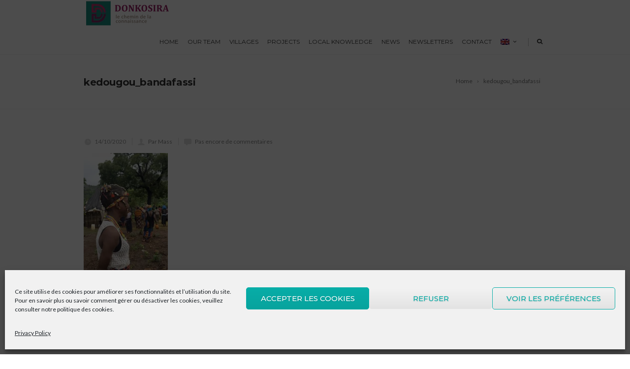

--- FILE ---
content_type: text/html; charset=UTF-8
request_url: https://www.donkosira.org/en/kedougou_bandafassi/
body_size: 19639
content:
<!DOCTYPE html>
<!--[if IE 7]>
<html class="ie ie7" lang="en-US">
<![endif]-->
<!--[if IE 8]>
<html class="ie ie8" lang="en-US">
<![endif]-->
<!--[if !(IE 7) | !(IE 8)  ]><!-->
<html lang="en-US">
<!--<![endif]-->
<head>

	<!-- Basic Page Needs
  ================================================== -->
	<meta charset="UTF-8">

	<!-- Mobile Specific Metas
	================================================== -->
			<meta name="viewport" content="width=device-width, initial-scale=1, maximum-scale=1">
		
	
		

	<title>kedougou_bandafassi &#8211; Donkosira</title>
<meta name='robots' content='max-image-preview:large' />
<link rel='dns-prefetch' href='//stats.wp.com' />
<link rel='dns-prefetch' href='//fonts.googleapis.com' />
<link rel='dns-prefetch' href='//widgets.wp.com' />
<link rel='dns-prefetch' href='//s0.wp.com' />
<link rel='dns-prefetch' href='//0.gravatar.com' />
<link rel='dns-prefetch' href='//1.gravatar.com' />
<link rel='dns-prefetch' href='//2.gravatar.com' />
<link rel='dns-prefetch' href='//jetpack.wordpress.com' />
<link rel='dns-prefetch' href='//public-api.wordpress.com' />
<link rel='preconnect' href='//i0.wp.com' />
<link rel='preconnect' href='//c0.wp.com' />
<link rel="alternate" type="application/rss+xml" title="Donkosira &raquo; Feed" href="https://www.donkosira.org/en/feed/" />
<link rel="alternate" type="application/rss+xml" title="Donkosira &raquo; Comments Feed" href="https://www.donkosira.org/en/comments/feed/" />
<link rel="alternate" type="application/rss+xml" title="Donkosira &raquo; kedougou_bandafassi Comments Feed" href="https://www.donkosira.org/en/feed/?attachment_id=24962" />
<link rel="alternate" title="oEmbed (JSON)" type="application/json+oembed" href="https://www.donkosira.org/en/wp-json/oembed/1.0/embed?url=https%3A%2F%2Fwww.donkosira.org%2Fen%2Fkedougou_bandafassi%2F" />
<link rel="alternate" title="oEmbed (XML)" type="text/xml+oembed" href="https://www.donkosira.org/en/wp-json/oembed/1.0/embed?url=https%3A%2F%2Fwww.donkosira.org%2Fen%2Fkedougou_bandafassi%2F&#038;format=xml" />
<style id='wp-img-auto-sizes-contain-inline-css' type='text/css'>
img:is([sizes=auto i],[sizes^="auto," i]){contain-intrinsic-size:3000px 1500px}
/*# sourceURL=wp-img-auto-sizes-contain-inline-css */
</style>

<style id='wp-emoji-styles-inline-css' type='text/css'>

	img.wp-smiley, img.emoji {
		display: inline !important;
		border: none !important;
		box-shadow: none !important;
		height: 1em !important;
		width: 1em !important;
		margin: 0 0.07em !important;
		vertical-align: -0.1em !important;
		background: none !important;
		padding: 0 !important;
	}
/*# sourceURL=wp-emoji-styles-inline-css */
</style>
<link rel='stylesheet' id='wp-block-library-css' href='https://c0.wp.com/c/6.9/wp-includes/css/dist/block-library/style.min.css' type='text/css' media='all' />
<style id='global-styles-inline-css' type='text/css'>
:root{--wp--preset--aspect-ratio--square: 1;--wp--preset--aspect-ratio--4-3: 4/3;--wp--preset--aspect-ratio--3-4: 3/4;--wp--preset--aspect-ratio--3-2: 3/2;--wp--preset--aspect-ratio--2-3: 2/3;--wp--preset--aspect-ratio--16-9: 16/9;--wp--preset--aspect-ratio--9-16: 9/16;--wp--preset--color--black: #000000;--wp--preset--color--cyan-bluish-gray: #abb8c3;--wp--preset--color--white: #ffffff;--wp--preset--color--pale-pink: #f78da7;--wp--preset--color--vivid-red: #cf2e2e;--wp--preset--color--luminous-vivid-orange: #ff6900;--wp--preset--color--luminous-vivid-amber: #fcb900;--wp--preset--color--light-green-cyan: #7bdcb5;--wp--preset--color--vivid-green-cyan: #00d084;--wp--preset--color--pale-cyan-blue: #8ed1fc;--wp--preset--color--vivid-cyan-blue: #0693e3;--wp--preset--color--vivid-purple: #9b51e0;--wp--preset--gradient--vivid-cyan-blue-to-vivid-purple: linear-gradient(135deg,rgb(6,147,227) 0%,rgb(155,81,224) 100%);--wp--preset--gradient--light-green-cyan-to-vivid-green-cyan: linear-gradient(135deg,rgb(122,220,180) 0%,rgb(0,208,130) 100%);--wp--preset--gradient--luminous-vivid-amber-to-luminous-vivid-orange: linear-gradient(135deg,rgb(252,185,0) 0%,rgb(255,105,0) 100%);--wp--preset--gradient--luminous-vivid-orange-to-vivid-red: linear-gradient(135deg,rgb(255,105,0) 0%,rgb(207,46,46) 100%);--wp--preset--gradient--very-light-gray-to-cyan-bluish-gray: linear-gradient(135deg,rgb(238,238,238) 0%,rgb(169,184,195) 100%);--wp--preset--gradient--cool-to-warm-spectrum: linear-gradient(135deg,rgb(74,234,220) 0%,rgb(151,120,209) 20%,rgb(207,42,186) 40%,rgb(238,44,130) 60%,rgb(251,105,98) 80%,rgb(254,248,76) 100%);--wp--preset--gradient--blush-light-purple: linear-gradient(135deg,rgb(255,206,236) 0%,rgb(152,150,240) 100%);--wp--preset--gradient--blush-bordeaux: linear-gradient(135deg,rgb(254,205,165) 0%,rgb(254,45,45) 50%,rgb(107,0,62) 100%);--wp--preset--gradient--luminous-dusk: linear-gradient(135deg,rgb(255,203,112) 0%,rgb(199,81,192) 50%,rgb(65,88,208) 100%);--wp--preset--gradient--pale-ocean: linear-gradient(135deg,rgb(255,245,203) 0%,rgb(182,227,212) 50%,rgb(51,167,181) 100%);--wp--preset--gradient--electric-grass: linear-gradient(135deg,rgb(202,248,128) 0%,rgb(113,206,126) 100%);--wp--preset--gradient--midnight: linear-gradient(135deg,rgb(2,3,129) 0%,rgb(40,116,252) 100%);--wp--preset--font-size--small: 13px;--wp--preset--font-size--medium: 20px;--wp--preset--font-size--large: 36px;--wp--preset--font-size--x-large: 42px;--wp--preset--spacing--20: 0.44rem;--wp--preset--spacing--30: 0.67rem;--wp--preset--spacing--40: 1rem;--wp--preset--spacing--50: 1.5rem;--wp--preset--spacing--60: 2.25rem;--wp--preset--spacing--70: 3.38rem;--wp--preset--spacing--80: 5.06rem;--wp--preset--shadow--natural: 6px 6px 9px rgba(0, 0, 0, 0.2);--wp--preset--shadow--deep: 12px 12px 50px rgba(0, 0, 0, 0.4);--wp--preset--shadow--sharp: 6px 6px 0px rgba(0, 0, 0, 0.2);--wp--preset--shadow--outlined: 6px 6px 0px -3px rgb(255, 255, 255), 6px 6px rgb(0, 0, 0);--wp--preset--shadow--crisp: 6px 6px 0px rgb(0, 0, 0);}:where(.is-layout-flex){gap: 0.5em;}:where(.is-layout-grid){gap: 0.5em;}body .is-layout-flex{display: flex;}.is-layout-flex{flex-wrap: wrap;align-items: center;}.is-layout-flex > :is(*, div){margin: 0;}body .is-layout-grid{display: grid;}.is-layout-grid > :is(*, div){margin: 0;}:where(.wp-block-columns.is-layout-flex){gap: 2em;}:where(.wp-block-columns.is-layout-grid){gap: 2em;}:where(.wp-block-post-template.is-layout-flex){gap: 1.25em;}:where(.wp-block-post-template.is-layout-grid){gap: 1.25em;}.has-black-color{color: var(--wp--preset--color--black) !important;}.has-cyan-bluish-gray-color{color: var(--wp--preset--color--cyan-bluish-gray) !important;}.has-white-color{color: var(--wp--preset--color--white) !important;}.has-pale-pink-color{color: var(--wp--preset--color--pale-pink) !important;}.has-vivid-red-color{color: var(--wp--preset--color--vivid-red) !important;}.has-luminous-vivid-orange-color{color: var(--wp--preset--color--luminous-vivid-orange) !important;}.has-luminous-vivid-amber-color{color: var(--wp--preset--color--luminous-vivid-amber) !important;}.has-light-green-cyan-color{color: var(--wp--preset--color--light-green-cyan) !important;}.has-vivid-green-cyan-color{color: var(--wp--preset--color--vivid-green-cyan) !important;}.has-pale-cyan-blue-color{color: var(--wp--preset--color--pale-cyan-blue) !important;}.has-vivid-cyan-blue-color{color: var(--wp--preset--color--vivid-cyan-blue) !important;}.has-vivid-purple-color{color: var(--wp--preset--color--vivid-purple) !important;}.has-black-background-color{background-color: var(--wp--preset--color--black) !important;}.has-cyan-bluish-gray-background-color{background-color: var(--wp--preset--color--cyan-bluish-gray) !important;}.has-white-background-color{background-color: var(--wp--preset--color--white) !important;}.has-pale-pink-background-color{background-color: var(--wp--preset--color--pale-pink) !important;}.has-vivid-red-background-color{background-color: var(--wp--preset--color--vivid-red) !important;}.has-luminous-vivid-orange-background-color{background-color: var(--wp--preset--color--luminous-vivid-orange) !important;}.has-luminous-vivid-amber-background-color{background-color: var(--wp--preset--color--luminous-vivid-amber) !important;}.has-light-green-cyan-background-color{background-color: var(--wp--preset--color--light-green-cyan) !important;}.has-vivid-green-cyan-background-color{background-color: var(--wp--preset--color--vivid-green-cyan) !important;}.has-pale-cyan-blue-background-color{background-color: var(--wp--preset--color--pale-cyan-blue) !important;}.has-vivid-cyan-blue-background-color{background-color: var(--wp--preset--color--vivid-cyan-blue) !important;}.has-vivid-purple-background-color{background-color: var(--wp--preset--color--vivid-purple) !important;}.has-black-border-color{border-color: var(--wp--preset--color--black) !important;}.has-cyan-bluish-gray-border-color{border-color: var(--wp--preset--color--cyan-bluish-gray) !important;}.has-white-border-color{border-color: var(--wp--preset--color--white) !important;}.has-pale-pink-border-color{border-color: var(--wp--preset--color--pale-pink) !important;}.has-vivid-red-border-color{border-color: var(--wp--preset--color--vivid-red) !important;}.has-luminous-vivid-orange-border-color{border-color: var(--wp--preset--color--luminous-vivid-orange) !important;}.has-luminous-vivid-amber-border-color{border-color: var(--wp--preset--color--luminous-vivid-amber) !important;}.has-light-green-cyan-border-color{border-color: var(--wp--preset--color--light-green-cyan) !important;}.has-vivid-green-cyan-border-color{border-color: var(--wp--preset--color--vivid-green-cyan) !important;}.has-pale-cyan-blue-border-color{border-color: var(--wp--preset--color--pale-cyan-blue) !important;}.has-vivid-cyan-blue-border-color{border-color: var(--wp--preset--color--vivid-cyan-blue) !important;}.has-vivid-purple-border-color{border-color: var(--wp--preset--color--vivid-purple) !important;}.has-vivid-cyan-blue-to-vivid-purple-gradient-background{background: var(--wp--preset--gradient--vivid-cyan-blue-to-vivid-purple) !important;}.has-light-green-cyan-to-vivid-green-cyan-gradient-background{background: var(--wp--preset--gradient--light-green-cyan-to-vivid-green-cyan) !important;}.has-luminous-vivid-amber-to-luminous-vivid-orange-gradient-background{background: var(--wp--preset--gradient--luminous-vivid-amber-to-luminous-vivid-orange) !important;}.has-luminous-vivid-orange-to-vivid-red-gradient-background{background: var(--wp--preset--gradient--luminous-vivid-orange-to-vivid-red) !important;}.has-very-light-gray-to-cyan-bluish-gray-gradient-background{background: var(--wp--preset--gradient--very-light-gray-to-cyan-bluish-gray) !important;}.has-cool-to-warm-spectrum-gradient-background{background: var(--wp--preset--gradient--cool-to-warm-spectrum) !important;}.has-blush-light-purple-gradient-background{background: var(--wp--preset--gradient--blush-light-purple) !important;}.has-blush-bordeaux-gradient-background{background: var(--wp--preset--gradient--blush-bordeaux) !important;}.has-luminous-dusk-gradient-background{background: var(--wp--preset--gradient--luminous-dusk) !important;}.has-pale-ocean-gradient-background{background: var(--wp--preset--gradient--pale-ocean) !important;}.has-electric-grass-gradient-background{background: var(--wp--preset--gradient--electric-grass) !important;}.has-midnight-gradient-background{background: var(--wp--preset--gradient--midnight) !important;}.has-small-font-size{font-size: var(--wp--preset--font-size--small) !important;}.has-medium-font-size{font-size: var(--wp--preset--font-size--medium) !important;}.has-large-font-size{font-size: var(--wp--preset--font-size--large) !important;}.has-x-large-font-size{font-size: var(--wp--preset--font-size--x-large) !important;}
/*# sourceURL=global-styles-inline-css */
</style>

<style id='classic-theme-styles-inline-css' type='text/css'>
/*! This file is auto-generated */
.wp-block-button__link{color:#fff;background-color:#32373c;border-radius:9999px;box-shadow:none;text-decoration:none;padding:calc(.667em + 2px) calc(1.333em + 2px);font-size:1.125em}.wp-block-file__button{background:#32373c;color:#fff;text-decoration:none}
/*# sourceURL=/wp-includes/css/classic-themes.min.css */
</style>
<link rel='stylesheet' id='contact-form-7-css' href='https://www.donkosira.org/wp-content/plugins/contact-form-7/includes/css/styles.css?ver=6.1.3' type='text/css' media='all' />
<link rel='stylesheet' id='ctf_styles-css' href='https://www.donkosira.org/wp-content/plugins/custom-twitter-feeds/css/ctf-styles.min.css?ver=2.3.1' type='text/css' media='all' />
<link rel='stylesheet' id='wpfc-css' href='https://www.donkosira.org/wp-content/plugins/gs-facebook-comments/public/css/wpfc-public.css?ver=1.7.5' type='text/css' media='all' />
<link rel='stylesheet' id='cmplz-general-css' href='https://www.donkosira.org/wp-content/plugins/complianz-gdpr/assets/css/cookieblocker.min.css?ver=1763410720' type='text/css' media='all' />
<link rel='stylesheet' id='boc-grid-css' href='https://www.donkosira.org/wp-content/themes/fortuna/stylesheets/grid.css?ver=6.9' type='text/css' media='all' />
<link rel='stylesheet' id='boc-icon-css' href='https://www.donkosira.org/wp-content/themes/fortuna/stylesheets/icons.css?ver=6.9' type='text/css' media='all' />
<link rel='stylesheet' id='js_composer_front-css' href='https://www.donkosira.org/wp-content/plugins/js_composerv6.2.0/assets/css/js_composer.min.css?ver=6.2.0' type='text/css' media='all' />
<link rel='stylesheet' id='boc-main-styles-css' href='https://www.donkosira.org/wp-content/themes/fortuna/style.css?ver=6.9' type='text/css' media='all' />
<link rel='stylesheet' id='boc-animation-styles-css' href='https://www.donkosira.org/wp-content/themes/fortuna/stylesheets/animations.css?ver=6.9' type='text/css' media='all' />
<style id='boc-animation-styles-inline-css' type='text/css'>
/* Page Heading Background */
.page_title_bgr .full_container_page_title { 
							background: #ffffff ;
}
				#menu > ul > li > a {
					font-size: 12px;
				}

				h1, h2, h3, h4, h5, h6, .title, .heading_font, .counter-digit, .htabs a, .woocommerce-page div.product .woocommerce-tabs ul.tabs li {
					font-weight: 900;
				}

				h1, h2, h3, h4, h5, h6, .title, .heading_font, .counter-digit, .htabs a, .woocommerce-page div.product .woocommerce-tabs ul.tabs li {
					text-transform: none;
				}

				.button, a.button, button, input[type='submit'], input[type='reset'], input[type='button'] {
					text-transform: uppercase;
				}

			  @media only screen and (min-width: 1018px){
				#menu > ul > li > a, #header .header_cart .icon { line-height: 51px; }
				.header_cart .widget_shopping_cart { top: 51px; }
				#menu > ul > li.boc_nav_button { height: 51px; }
				#logo .logo_img { height: 55px; }
				#boc_searchform_close { top:17px; }
			  }
	
					#header.scrolled {
						background: rgba(255,255, 255, 0.9);
					}
				
			  @media only screen and (min-width: 1018px){	
				#header.scrolled #menu > ul > li > a, #header.scrolled .header_cart .icon { line-height: 70px; }
				#header.scrolled .header_cart .widget_shopping_cart { top: 70px; }
				#header.scrolled #menu > ul > li.boc_nav_button { height: 70px; }
				#header.scrolled #logo .logo_img { height: 74px;}
				#header.scrolled #boc_searchform_close { top:26px; }
			  }

				.main_menu_underline_effect #menu > ul > li > a:after{ background-color: #08ada7; }

			#footer {
				position: relative;
			}

/*# sourceURL=boc-animation-styles-inline-css */
</style>
<link rel='stylesheet' id='boc-responsive-style-css' href='https://www.donkosira.org/wp-content/themes/fortuna/stylesheets/grid_responsive.css?ver=6.9' type='text/css' media='all' />
<link rel='stylesheet' id='boc-fonts-css' href='//fonts.googleapis.com/css?family=Lato%3A300%2C400%2C700%2C400italic%7CMontserrat%3A400%2C500%2C600%2C700&#038;ver=1.0.0' type='text/css' media='all' />
<link rel='stylesheet' id='jetpack_likes-css' href='https://c0.wp.com/p/jetpack/15.2/modules/likes/style.css' type='text/css' media='all' />
<link rel='stylesheet' id='dflip-style-css' href='https://www.donkosira.org/wp-content/plugins/3d-flipbook-dflip-lite/assets/css/dflip.min.css?ver=2.4.20' type='text/css' media='all' />
<link rel='stylesheet' id='wpglobus-css' href='https://www.donkosira.org/wp-content/plugins/wpglobus/includes/css/wpglobus.css?ver=3.0.0' type='text/css' media='all' />
<script type="text/javascript" src="https://c0.wp.com/c/6.9/wp-includes/js/jquery/jquery.min.js" id="jquery-core-js"></script>
<script type="text/javascript" src="https://c0.wp.com/c/6.9/wp-includes/js/jquery/jquery-migrate.min.js" id="jquery-migrate-js"></script>
<script type="text/javascript" src="https://www.donkosira.org/wp-content/plugins/gs-facebook-comments/public/js/wpfc-public.js?ver=1.7.5" id="wpfc-js"></script>
<script type="text/javascript" src="https://www.donkosira.org/wp-content/themes/fortuna/js/libs.min.js?ver=6.9" id="fortuna.lib-js"></script>
<script type="text/javascript" id="fortuna.common-js-extra">
/* <![CDATA[ */
var bocJSParams = {"boc_is_mobile_device":"","boc_theme_url":"https://www.donkosira.org/wp-content/themes/fortuna","header_height":"55","sticky_header":"1","submenu_arrow_effect":"1","mm_bordered_columns":"1","transparent_header":"0","fixed_footer":"0","boc_submenu_animation_effect":"sub_fade_in"};
//# sourceURL=fortuna.common-js-extra
/* ]]> */
</script>
<script type="text/javascript" src="https://www.donkosira.org/wp-content/themes/fortuna/js/common.js?ver=6.9" id="fortuna.common-js"></script>
<script type="text/javascript" src="https://www.donkosira.org/wp-content/themes/fortuna/js/jquery.smoothscroll.js?ver=6.9" id="smoothscroll-js"></script>
<script type="text/javascript" id="utils-js-extra">
/* <![CDATA[ */
var userSettings = {"url":"/","uid":"0","time":"1769017248","secure":"1"};
//# sourceURL=utils-js-extra
/* ]]> */
</script>
<script type="text/javascript" src="https://c0.wp.com/c/6.9/wp-includes/js/utils.min.js" id="utils-js"></script>
<link rel="https://api.w.org/" href="https://www.donkosira.org/en/wp-json/" /><link rel="alternate" title="JSON" type="application/json" href="https://www.donkosira.org/en/wp-json/wp/v2/media/24962" /><link rel="EditURI" type="application/rsd+xml" title="RSD" href="https://www.donkosira.org/xmlrpc.php?rsd" />
<meta name="generator" content="WordPress 6.9" />
<link rel="canonical" href="https://www.donkosira.org/en/kedougou_bandafassi/" />
<link rel='shortlink' href='https://www.donkosira.org/en/?p=24962' />
<meta property="fb:app_id" content="184107682139144" /><script type='text/javascript'>
				jQuery(document).ready(function($) {
				var ult_smooth_speed = 250;
				var ult_smooth_step = 45;
				$('html').attr('data-ult_smooth_speed',ult_smooth_speed).attr('data-ult_smooth_step',ult_smooth_step);
				});
			</script>	<style>img#wpstats{display:none}</style>
					<style>.cmplz-hidden {
					display: none !important;
				}</style><style type="text/css">.recentcomments a{display:inline !important;padding:0 !important;margin:0 !important;}</style><meta name="generator" content="Powered by WPBakery Page Builder - drag and drop page builder for WordPress."/>

<!-- Jetpack Open Graph Tags -->
<meta property="og:type" content="article" />
<meta property="og:title" content="kedougou_bandafassi" />
<meta property="og:url" content="https://www.donkosira.org/en/kedougou_bandafassi/" />
<meta property="og:description" content="Visit the post for more." />
<meta property="article:published_time" content="2020-10-14T01:04:13+00:00" />
<meta property="article:modified_time" content="2020-10-14T01:04:13+00:00" />
<meta property="og:site_name" content="Donkosira" />
<meta property="og:image" content="https://www.donkosira.org/wp-content/uploads/2020/10/kedougou_bandafassi.jpg" />
<meta property="og:image:alt" content="" />
<meta property="og:locale" content="en_US" />
<meta name="twitter:text:title" content="kedougou_bandafassi" />
<meta name="twitter:image" content="https://i0.wp.com/www.donkosira.org/wp-content/uploads/2020/10/kedougou_bandafassi.jpg?fit=457%2C800&#038;ssl=1&#038;w=640" />
<meta name="twitter:card" content="summary_large_image" />
<meta name="twitter:description" content="Visit the post for more." />

<!-- End Jetpack Open Graph Tags -->
			<style media="screen">
				.wpglobus_flag_fr{background-image:url(https://www.donkosira.org/wp-content/plugins/wpglobus/flags/fr.png)}
.wpglobus_flag_en{background-image:url(https://www.donkosira.org/wp-content/plugins/wpglobus/flags/uk.png)}
			</style>
			<link rel="alternate" hreflang="x-default" href="https://www.donkosira.org/kedougou_bandafassi/" /><link rel="alternate" hreflang="en" href="https://www.donkosira.org/en/kedougou_bandafassi/" /><link rel="icon" href="https://i0.wp.com/www.donkosira.org/wp-content/uploads/2020/08/cropped-ico3-1.png?fit=32%2C32&#038;ssl=1" sizes="32x32" />
<link rel="icon" href="https://i0.wp.com/www.donkosira.org/wp-content/uploads/2020/08/cropped-ico3-1.png?fit=192%2C192&#038;ssl=1" sizes="192x192" />
<link rel="apple-touch-icon" href="https://i0.wp.com/www.donkosira.org/wp-content/uploads/2020/08/cropped-ico3-1.png?fit=180%2C180&#038;ssl=1" />
<meta name="msapplication-TileImage" content="https://i0.wp.com/www.donkosira.org/wp-content/uploads/2020/08/cropped-ico3-1.png?fit=270%2C270&#038;ssl=1" />
<noscript><style> .wpb_animate_when_almost_visible { opacity: 1; }</style></noscript>	
	
</head>

<body data-cmplz=1 class="attachment wp-singular attachment-template-default single single-attachment postid-24962 attachmentid-24962 attachment-jpeg wp-theme-fortuna wpb-js-composer js-comp-ver-6.2.0 vc_responsive">
	
	

	
	
  <!-- Page Wrapper::START -->
  <div id="wrapper" class=" page_title_bgr custom_bgr responsive ">
  
	<!-- Header::START -->
		
	<header id= "header" 
			class= "no_subheader 
										sticky_header					">
		
		
				
		
		<div class="rel_pos">
		
			<div class="container">
			
				<div class="section rel_pos ">
			
											
					<div id="logo">
											<div class='logo_img '>
								<a href="https://www.donkosira.org/en/" title="Donkosira" rel="home">
									<img src="https://www.donkosira.org/wp-content/uploads/2020/08/Logo-DONKOSIRA-180X54.png" alt="Donkosira"/>
																	</a>
							</div>
								
					</div>

					<div id="mobile_menu_toggler">
					  <div id="m_nav_menu" class="m_nav">
						<div class="m_nav_ham button_closed" id="m_ham_1"></div>
						<div class="m_nav_ham button_closed" id="m_ham_2"></div>
						<div class="m_nav_ham button_closed" id="m_ham_3"></div>
					  </div>
					</div>

				
					<div class="custom_menu_3 main_menu_underline_effect">	
					<div id="menu" class="menu-menu_1-container"><ul><li id="menu-item-24825" class="menu-item menu-item-type-post_type menu-item-object-page menu-item-home menu-item-24825"><a href="https://www.donkosira.org/en/">Home</a></li>
<li id="menu-item-24217" class="menu-item menu-item-type-post_type menu-item-object-page menu-item-24217"><a href="https://www.donkosira.org/en/notre-equipe/">Our team</a></li>
<li id="menu-item-24154" class="menu-item menu-item-type-post_type menu-item-object-page menu-item-has-children menu-item-24154"><a href="https://www.donkosira.org/en/villages/">Villages</a>
<ul class="sub-menu">
	<li id="menu-item-24759" class="menu-item menu-item-type-post_type menu-item-object-page menu-item-24759"><a href="https://www.donkosira.org/en/villages/agnack-senegal/">Agnack</a></li>
	<li id="menu-item-26130" class="menu-item menu-item-type-post_type menu-item-object-page menu-item-26130"><a href="https://www.donkosira.org/en/villages/bandafassi/">Bandafassi</a></li>
	<li id="menu-item-26128" class="menu-item menu-item-type-post_type menu-item-object-page menu-item-26128"><a href="https://www.donkosira.org/en/villages/banzana/">Banzana</a></li>
	<li id="menu-item-26124" class="menu-item menu-item-type-post_type menu-item-object-page menu-item-26124"><a href="https://www.donkosira.org/en/villages/bossoko/">Bossoko</a></li>
	<li id="menu-item-26127" class="menu-item menu-item-type-post_type menu-item-object-page menu-item-26127"><a href="https://www.donkosira.org/en/villages/bouguarila/">Bouguarila</a></li>
	<li id="menu-item-24758" class="menu-item menu-item-type-post_type menu-item-object-page menu-item-24758"><a href="https://www.donkosira.org/en/villages/bouillagui-mali/">Bouillagui</a></li>
	<li id="menu-item-24757" class="menu-item menu-item-type-post_type menu-item-object-page menu-item-24757"><a href="https://www.donkosira.org/en/villages/damaro-guinee/">Damaro</a></li>
	<li id="menu-item-26125" class="menu-item menu-item-type-post_type menu-item-object-page menu-item-26125"><a href="https://www.donkosira.org/en/villages/mandou/">Mandou</a></li>
	<li id="menu-item-29362" class="menu-item menu-item-type-post_type menu-item-object-page menu-item-29362"><a href="https://www.donkosira.org/en/villages/missirah-badiang/">Missirah Tabadiang</a></li>
	<li id="menu-item-24756" class="menu-item menu-item-type-post_type menu-item-object-page menu-item-24756"><a href="https://www.donkosira.org/en/villages/monzona/">Monzona</a></li>
	<li id="menu-item-26129" class="menu-item menu-item-type-post_type menu-item-object-page menu-item-26129"><a href="https://www.donkosira.org/en/villages/wassadou-depot/">Wassadou Dépot</a></li>
</ul>
</li>
<li id="menu-item-25679" class="menu-item menu-item-type-post_type menu-item-object-page menu-item-has-children menu-item-25679"><a href="https://www.donkosira.org/en/projets/">Projects</a>
<ul class="sub-menu">
	<li id="menu-item-28569" class="menu-item menu-item-type-post_type menu-item-object-page menu-item-28569"><a href="https://www.donkosira.org/en/projets/djonya-kele-ja-toulon/">Djonya Kélé ja Toulon</a></li>
	<li id="menu-item-25418" class="menu-item menu-item-type-post_type menu-item-object-page menu-item-25418"><a href="https://www.donkosira.org/en/projets/watigueleya-kele/">Watigueleya Kèlê</a></li>
	<li id="menu-item-25415" class="menu-item menu-item-type-post_type menu-item-object-page menu-item-25415"><a href="https://www.donkosira.org/en/projets/emifo/">SlaFMig</a></li>
	<li id="menu-item-25416" class="menu-item menu-item-type-post_type menu-item-object-page menu-item-25416"><a href="https://www.donkosira.org/en/projets/visualiser-liberte/">Visualize Freedom</a></li>
	<li id="menu-item-25417" class="menu-item menu-item-type-post_type menu-item-object-page menu-item-25417"><a href="https://www.donkosira.org/en/projets/resilience/">Resilience</a></li>
</ul>
</li>
<li id="menu-item-25301" class="menu-item menu-item-type-post_type menu-item-object-page menu-item-25301"><a href="https://www.donkosira.org/en/savoirs-locaux/">Local knowledge</a></li>
<li id="menu-item-25879" class="menu-item menu-item-type-post_type menu-item-object-page menu-item-25879"><a href="https://www.donkosira.org/en/actualites/">News</a></li>
<li id="menu-item-28514" class="menu-item menu-item-type-post_type menu-item-object-page menu-item-28514"><a href="https://www.donkosira.org/en/newsletters/">Newsletters</a></li>
<li id="menu-item-24067" class="menu-item menu-item-type-post_type menu-item-object-page menu-item-24067"><a href="https://www.donkosira.org/en/contact/">Contact</a></li>
<li id="menu-item-9999999999" class="menu-item menu-item-type-custom menu-item-object-custom menu_item_wpglobus_menu_switch wpglobus-selector-link wpglobus-current-language menu-item-9999999999"><a href="https://www.donkosira.org/en/kedougou_bandafassi/"><span class="wpglobus_flag wpglobus_language_name wpglobus_flag_en"></span><span></span></a>
<ul class="sub-menu">
	<li id="menu-item-wpglobus_menu_switch_fr" class="menu-item menu-item-type-custom menu-item-object-custom sub_menu_item_wpglobus_menu_switch wpglobus-selector-link menu-item-wpglobus_menu_switch_fr"><a href="https://www.donkosira.org/kedougou_bandafassi/"><span class="wpglobus_flag wpglobus_language_name wpglobus_flag_fr"></span></a></li>
</ul>
</li>
<li class="boc_search_border"><a href="#">|</a></li><li class="boc_search_toggle_li"><a href="#" class="header_search_icon icon icon-search3"></a></li></ul></div>					</div>
					
					

		
				</div>
				
				
			<div id="boc_searchform_in_header" class="">
				<div class="container">
					<form method="get" action="https://www.donkosira.org/en/" role="search" class="header_search_form"><input type="search" name="s" autocomplete="off" placeholder="Type then hit enter to search..." /></form>
					<span id="boc_searchform_close" class="icon icon-close"></span>
				</div>
			</div>				
			
			
			</div>
		</div>

	
			
		<div id="mobile_menu">
			<ul><li class="menu-item menu-item-type-post_type menu-item-object-page menu-item-home menu-item-24825"><a href="https://www.donkosira.org/en/">Home</a></li>
<li class="menu-item menu-item-type-post_type menu-item-object-page menu-item-24217"><a href="https://www.donkosira.org/en/notre-equipe/">Our team</a></li>
<li class="menu-item menu-item-type-post_type menu-item-object-page menu-item-has-children menu-item-24154"><a href="https://www.donkosira.org/en/villages/">Villages</a>
<ul class="sub-menu">
	<li class="menu-item menu-item-type-post_type menu-item-object-page menu-item-24759"><a href="https://www.donkosira.org/en/villages/agnack-senegal/">Agnack</a></li>
	<li class="menu-item menu-item-type-post_type menu-item-object-page menu-item-26130"><a href="https://www.donkosira.org/en/villages/bandafassi/">Bandafassi</a></li>
	<li class="menu-item menu-item-type-post_type menu-item-object-page menu-item-26128"><a href="https://www.donkosira.org/en/villages/banzana/">Banzana</a></li>
	<li class="menu-item menu-item-type-post_type menu-item-object-page menu-item-26124"><a href="https://www.donkosira.org/en/villages/bossoko/">Bossoko</a></li>
	<li class="menu-item menu-item-type-post_type menu-item-object-page menu-item-26127"><a href="https://www.donkosira.org/en/villages/bouguarila/">Bouguarila</a></li>
	<li class="menu-item menu-item-type-post_type menu-item-object-page menu-item-24758"><a href="https://www.donkosira.org/en/villages/bouillagui-mali/">Bouillagui</a></li>
	<li class="menu-item menu-item-type-post_type menu-item-object-page menu-item-24757"><a href="https://www.donkosira.org/en/villages/damaro-guinee/">Damaro</a></li>
	<li class="menu-item menu-item-type-post_type menu-item-object-page menu-item-26125"><a href="https://www.donkosira.org/en/villages/mandou/">Mandou</a></li>
	<li class="menu-item menu-item-type-post_type menu-item-object-page menu-item-29362"><a href="https://www.donkosira.org/en/villages/missirah-badiang/">Missirah Tabadiang</a></li>
	<li class="menu-item menu-item-type-post_type menu-item-object-page menu-item-24756"><a href="https://www.donkosira.org/en/villages/monzona/">Monzona</a></li>
	<li class="menu-item menu-item-type-post_type menu-item-object-page menu-item-26129"><a href="https://www.donkosira.org/en/villages/wassadou-depot/">Wassadou Dépot</a></li>
</ul>
</li>
<li class="menu-item menu-item-type-post_type menu-item-object-page menu-item-has-children menu-item-25679"><a href="https://www.donkosira.org/en/projets/">Projects</a>
<ul class="sub-menu">
	<li class="menu-item menu-item-type-post_type menu-item-object-page menu-item-28569"><a href="https://www.donkosira.org/en/projets/djonya-kele-ja-toulon/">Djonya Kélé ja Toulon</a></li>
	<li class="menu-item menu-item-type-post_type menu-item-object-page menu-item-25418"><a href="https://www.donkosira.org/en/projets/watigueleya-kele/">Watigueleya Kèlê</a></li>
	<li class="menu-item menu-item-type-post_type menu-item-object-page menu-item-25415"><a href="https://www.donkosira.org/en/projets/emifo/">SlaFMig</a></li>
	<li class="menu-item menu-item-type-post_type menu-item-object-page menu-item-25416"><a href="https://www.donkosira.org/en/projets/visualiser-liberte/">Visualize Freedom</a></li>
	<li class="menu-item menu-item-type-post_type menu-item-object-page menu-item-25417"><a href="https://www.donkosira.org/en/projets/resilience/">Resilience</a></li>
</ul>
</li>
<li class="menu-item menu-item-type-post_type menu-item-object-page menu-item-25301"><a href="https://www.donkosira.org/en/savoirs-locaux/">Local knowledge</a></li>
<li class="menu-item menu-item-type-post_type menu-item-object-page menu-item-25879"><a href="https://www.donkosira.org/en/actualites/">News</a></li>
<li class="menu-item menu-item-type-post_type menu-item-object-page menu-item-28514"><a href="https://www.donkosira.org/en/newsletters/">Newsletters</a></li>
<li class="menu-item menu-item-type-post_type menu-item-object-page menu-item-24067"><a href="https://www.donkosira.org/en/contact/">Contact</a></li>
<li class="menu-item menu-item-type-custom menu-item-object-custom menu_item_wpglobus_menu_switch wpglobus-selector-link wpglobus-current-language menu-item-9999999999"><a href="https://www.donkosira.org/en/kedougou_bandafassi/"><span class="wpglobus_flag wpglobus_language_name wpglobus_flag_en"></span><span></span></a>
<ul class="sub-menu">
	<li class="menu-item menu-item-type-custom menu-item-object-custom sub_menu_item_wpglobus_menu_switch wpglobus-selector-link menu-item-wpglobus_menu_switch_fr"><a href="https://www.donkosira.org/kedougou_bandafassi/"><span class="wpglobus_flag wpglobus_language_name wpglobus_flag_fr"></span></a></li>
</ul>
</li>
<li class="boc_search_border"><a href="#">|</a></li><li class="boc_search_toggle_li"><a href="#" class="header_search_icon icon icon-search3"></a></li></ul>		</div>
	
	</header>
		<!-- Header::END -->
	
	<!-- Page content::START -->
	<div class="content_body">
	
					<div class="full_container_page_title "  style='padding: 20px 0;'>	
					<div class="container">		
						<div class="section no_bm">
								<div class="breadcrumb breadcrumb_right"><a class="first_bc" href="https://www.donkosira.org/en/"><span>Home</span></a><a class="last_bc" href="https://www.donkosira.org/en/kedougou_bandafassi/" title="kedougou_bandafassi"><span>kedougou_bandafassi</span></a></div>								
								<div class="page_heading"><h1>
								kedougou_bandafassi								</h1></div>	
						</div>
					</div>
				</div>
					
<!-- Post -->
<div class="post-24962 attachment type-attachment status-inherit hentry" id="post-24962" >
	<div class="container">
		<div class="section">
			<div class='post_content col span_3_of_4'>
					
					
							
					<div class="section">
								
						
								
		
								
			
			
							
			
						<p class="post_meta">
							<span class="calendar_date">14/10/2020</span>
							<span class="author"><a href="https://www.donkosira.org/en/author/admindksir2020/">Par  Mass</a></span>
							<span class="comments no-border-comments"><a href="https://www.donkosira.org/en/kedougou_bandafassi/#respond" class="comments-link" >Pas encore de commentaires</a></span>
											</p>
					
						<div class="post_description">
						<p class="attachment"><a href="https://i0.wp.com/www.donkosira.org/wp-content/uploads/2020/10/kedougou_bandafassi.jpg?ssl=1"><img fetchpriority="high" decoding="async" width="171" height="300" src="https://i0.wp.com/www.donkosira.org/wp-content/uploads/2020/10/kedougou_bandafassi.jpg?fit=171%2C300&amp;ssl=1" class="attachment-medium size-medium" alt="" srcset="https://i0.wp.com/www.donkosira.org/wp-content/uploads/2020/10/kedougou_bandafassi.jpg?w=457&amp;ssl=1 457w, https://i0.wp.com/www.donkosira.org/wp-content/uploads/2020/10/kedougou_bandafassi.jpg?resize=171%2C300&amp;ssl=1 171w" sizes="(max-width: 171px) 100vw, 171px" /></a></p>
						</div>

						<!-- Post End -->

			
			</div>
								
			
			
			
				

			<!-- If comments are open, but there are no comments. -->

	 


				
			
				

				
		<!-- Comment Section -->	

		
		<div id="respond" class="comment-respond">
			<h3 id="reply-title" class="comment-reply-title">Leave a Reply<small><a rel="nofollow" id="cancel-comment-reply-link" href="/en/kedougou_bandafassi/#respond" style="display:none;">Cancel reply</a></small></h3>			<form id="commentform" class="comment-form">
				<iframe
					title="Comment Form"
					src="https://jetpack.wordpress.com/jetpack-comment/?blogid=186488491&#038;postid=24962&#038;comment_registration=1&#038;require_name_email=1&#038;stc_enabled=0&#038;stb_enabled=0&#038;show_avatars=1&#038;avatar_default=identicon&#038;greeting=Leave+a+Reply&#038;jetpack_comments_nonce=3fcef7123b&#038;greeting_reply=Leave+a+Reply+to+%25s&#038;color_scheme=light&#038;lang=en_US&#038;jetpack_version=15.2&#038;iframe_unique_id=1&#038;show_cookie_consent=0&#038;has_cookie_consent=0&#038;is_current_user_subscribed=0&#038;token_key=%3Bnormal%3B&#038;sig=8d8c317d226964d4a3c731b953831d2a883f10b8#parent=https%3A%2F%2Fwww.donkosira.org%2Fen%2Fkedougou_bandafassi%2F"
											name="jetpack_remote_comment"
						style="width:100%; height: 315px; border:0;"
										class="jetpack_remote_comment"
					id="jetpack_remote_comment"
					sandbox="allow-same-origin allow-top-navigation allow-scripts allow-forms allow-popups"
				>
									</iframe>
									<!--[if !IE]><!-->
					<script>
						document.addEventListener('DOMContentLoaded', function () {
							var commentForms = document.getElementsByClassName('jetpack_remote_comment');
							for (var i = 0; i < commentForms.length; i++) {
								commentForms[i].allowTransparency = false;
								commentForms[i].scrolling = 'no';
							}
						});
					</script>
					<!--<![endif]-->
							</form>
		</div>

		
		<input type="hidden" name="comment_parent" id="comment_parent" value="" />

							
		<!-- Comment Section::END -->



			
			</div>		</div>
	</div>
</div>
<!-- Post :: END -->	  

	

	</div>
	<!-- Page content::END -->

		<!-- Footer::Start -->
		<div id="footer" class="" >
			

						
				<div class="container">	
					<div class="section">
				
					
						<div class="col span_1_of_3">
						
		
		<h3>Derniers articles</h3>
		<ul>
											<li>
					<a href="https://www.donkosira.org/en/la-protection-du-ronier-a-bouillagui-mali-fevrier-2023/">Protecting a palm tree in Bouillagui (Mali), February 2023</a>
									</li>
											<li>
					<a href="https://www.donkosira.org/en/la-couverture-dune-case-mandou-guinee-fevrier-2023/">The roofing of a hut (Mandou, Guinea), February 2023</a>
									</li>
											<li>
					<a href="https://www.donkosira.org/en/presentation-du-projet-djonya-kele-gameurs-contre-lesclavage-a-la-conference-games-for-change-a-new-york-17-au-20-juillet-2023/">Presenting the Djonya Kêlè project (Games against slavery) at the Games for Change conference in New York, 17-20 July 2023</a>
									</li>
											<li>
					<a href="https://www.donkosira.org/en/les-laboureurs-banzana-mali-fevrier-2023/">The ploughmen (Banzana, Mali), February 2023</a>
									</li>
											<li>
					<a href="https://www.donkosira.org/en/un-panneau-solaire-a-damaro-guinee-fevrier-2023/">A solar panel in Damaro (Guinea), February 2023</a>
									</li>
											<li>
					<a href="https://www.donkosira.org/en/les-puits-et-les-cultures-maraicheres-damaro-guinee-fevrier-2023/">Wells and market gardens (Damaro, Guinea), February 2023</a>
									</li>
					</ul>

			
						</div>

					
						<div class="col span_1_of_3">
						<h3>Recent Comments</h3><ul id="recentcomments"><li class="recentcomments"><span class="comment-author-link">Modaly Diarra</span> on <a href="https://www.donkosira.org/en/le-tambour-publique-bouillagui-mali/#comment-7">LE TAMBOUR PUBLIC Bouillagui (Mali)</a></li><li class="recentcomments"><span class="comment-author-link">Konate</span> on <a href="https://www.donkosira.org/en/2-chutes-deau-de-woroworoko-damaro-guinee-woroworoko/#comment-5">Chutes d’eau de Woroworokô, Damaro (Guinée) – Woroworokô</a></li><li class="recentcomments"><span class="comment-author-link"><a href="http://0751513422" class="url" rel="ugc external nofollow">mody diarra</a></span> on <a href="https://www.donkosira.org/en/marietou-fofana-la-filleuse-de-bouillagui/#comment-3">Marietou Fofana, la filleuse de Bouillagui (Mali)</a></li><li class="recentcomments"><span class="comment-author-link">Mane Thérèse</span> on <a href="https://www.donkosira.org/en/la-recolte-du-vin-de-palme-une-activite-importante-a-agnack-senegal/#comment-4">La récolte du vin de palme: une activité importante à Agnack (Sénégal)</a></li></ul>	
						</div>

					
						<div class="col span_1_of_3">
						<h3>Archives</h3>		<label class="screen-reader-text" for="archives-dropdown-3">Archives</label>
		<select id="archives-dropdown-3" name="archive-dropdown">
			
			<option value="">Select Month</option>
				<option value='https://www.donkosira.org/en/2023/08/'> August 2023 &nbsp;(1)</option>
	<option value='https://www.donkosira.org/en/2023/07/'> July 2023 &nbsp;(9)</option>
	<option value='https://www.donkosira.org/en/2023/06/'> June 2023 &nbsp;(12)</option>
	<option value='https://www.donkosira.org/en/2023/05/'> May 2023 &nbsp;(9)</option>
	<option value='https://www.donkosira.org/en/2023/04/'> April 2023 &nbsp;(13)</option>
	<option value='https://www.donkosira.org/en/2023/03/'> March 2023 &nbsp;(14)</option>
	<option value='https://www.donkosira.org/en/2023/02/'> February 2023 &nbsp;(5)</option>
	<option value='https://www.donkosira.org/en/2023/01/'> January 2023 &nbsp;(5)</option>
	<option value='https://www.donkosira.org/en/2022/12/'> December 2022 &nbsp;(7)</option>
	<option value='https://www.donkosira.org/en/2022/11/'> November 2022 &nbsp;(3)</option>
	<option value='https://www.donkosira.org/en/2022/05/'> May 2022 &nbsp;(14)</option>
	<option value='https://www.donkosira.org/en/2022/01/'> January 2022 &nbsp;(16)</option>
	<option value='https://www.donkosira.org/en/2021/12/'> December 2021 &nbsp;(16)</option>
	<option value='https://www.donkosira.org/en/2021/07/'> July 2021 &nbsp;(13)</option>
	<option value='https://www.donkosira.org/en/2021/05/'> May 2021 &nbsp;(15)</option>
	<option value='https://www.donkosira.org/en/2019/02/'> February 2019 &nbsp;(16)</option>
	<option value='https://www.donkosira.org/en/2018/09/'> September 2018 &nbsp;(2)</option>
	<option value='https://www.donkosira.org/en/2018/08/'> August 2018 &nbsp;(4)</option>
	<option value='https://www.donkosira.org/en/2018/07/'> July 2018 &nbsp;(2)</option>
	<option value='https://www.donkosira.org/en/2018/06/'> June 2018 &nbsp;(17)</option>

		</select>

			<script type="text/javascript">
/* <![CDATA[ */

( ( dropdownId ) => {
	const dropdown = document.getElementById( dropdownId );
	function onSelectChange() {
		setTimeout( () => {
			if ( 'escape' === dropdown.dataset.lastkey ) {
				return;
			}
			if ( dropdown.value ) {
				document.location.href = dropdown.value;
			}
		}, 250 );
	}
	function onKeyUp( event ) {
		if ( 'Escape' === event.key ) {
			dropdown.dataset.lastkey = 'escape';
		} else {
			delete dropdown.dataset.lastkey;
		}
	}
	function onClick() {
		delete dropdown.dataset.lastkey;
	}
	dropdown.addEventListener( 'keyup', onKeyUp );
	dropdown.addEventListener( 'click', onClick );
	dropdown.addEventListener( 'change', onSelectChange );
})( "archives-dropdown-3" );

//# sourceURL=WP_Widget_Archives%3A%3Awidget
/* ]]> */
</script>
	
						</div>

									
					</div> 
				</div>
			
						
			<div class="footer_btm" >
				<div class="container">
					<div class="footer_btm_inner">
					
					<a target='_blank' class='footer_soc_icon' href='https://www.youtube.com/channel/UCe6rMVusp0R6IGBcigXdPmA'>
											<span class='icon icon-youtube' title='Youtube'></span>
										  </a><a target='_blank' class='footer_soc_icon' href='https://twitter.com/donkosira'>
											<span class='icon icon-twitter3' title='Twitter'></span>
										  </a><a target='_blank' class='footer_soc_icon' href='https://www.facebook.com/DonkoSira/'>
											<span class='icon icon-facebook3' title='Facebook'></span>
										  </a>					
						<div id="powered">© 2015-2020, Donkosira.org | Tous droits réservés. Site réalisé par Kasart Média</div>
					</div>
				</div>
			</div>
	  </div>
	  <!-- Footer::END -->
  
	
  
  </div>
  <!-- Page wrapper::END -->
  
  
  <script type="speculationrules">
{"prefetch":[{"source":"document","where":{"and":[{"href_matches":"/en/*"},{"not":{"href_matches":["/wp-*.php","/wp-admin/*","/wp-content/uploads/*","/wp-content/*","/wp-content/plugins/*","/wp-content/themes/fortuna/*","/en/*\\?(.+)"]}},{"not":{"selector_matches":"a[rel~=\"nofollow\"]"}},{"not":{"selector_matches":".no-prefetch, .no-prefetch a"}}]},"eagerness":"conservative"}]}
</script>

	  	<div id="fb-root"></div>
		<script type="text/plain" data-service="facebook" data-category="marketing" 
			async defer crossorigin="anonymous" 
			data-cmplz-src="https://connect.facebook.net/fr_FR/sdk.js#xfbml=1&version=v12.0&amp;appId=184107682139144&autoLogAppEvents=1">
		</script>

	  	
<!-- Consent Management powered by Complianz | GDPR/CCPA Cookie Consent https://wordpress.org/plugins/complianz-gdpr -->
<div id="cmplz-cookiebanner-container"><div class="cmplz-cookiebanner cmplz-hidden banner-1 bottom-classic optin cmplz-bottom cmplz-categories-type-view-preferences" aria-modal="true" data-nosnippet="true" role="dialog" aria-live="polite" aria-labelledby="cmplz-header-1-optin" aria-describedby="cmplz-message-1-optin">
	<div class="cmplz-header">
		<div class="cmplz-logo"></div>
		<div class="cmplz-title" id="cmplz-header-1-optin">Gérer le consentement aux cookies</div>
		<div class="cmplz-close" tabindex="0" role="button" aria-label="Close dialog">
			<svg aria-hidden="true" focusable="false" data-prefix="fas" data-icon="times" class="svg-inline--fa fa-times fa-w-11" role="img" xmlns="http://www.w3.org/2000/svg" viewBox="0 0 352 512"><path fill="currentColor" d="M242.72 256l100.07-100.07c12.28-12.28 12.28-32.19 0-44.48l-22.24-22.24c-12.28-12.28-32.19-12.28-44.48 0L176 189.28 75.93 89.21c-12.28-12.28-32.19-12.28-44.48 0L9.21 111.45c-12.28 12.28-12.28 32.19 0 44.48L109.28 256 9.21 356.07c-12.28 12.28-12.28 32.19 0 44.48l22.24 22.24c12.28 12.28 32.2 12.28 44.48 0L176 322.72l100.07 100.07c12.28 12.28 32.2 12.28 44.48 0l22.24-22.24c12.28-12.28 12.28-32.19 0-44.48L242.72 256z"></path></svg>
		</div>
	</div>

	<div class="cmplz-divider cmplz-divider-header"></div>
	<div class="cmplz-body">
		<div class="cmplz-message" id="cmplz-message-1-optin">Ce site utilise des cookies pour améliorer ses fonctionnalités et l’utilisation du site. Pour en savoir plus ou savoir comment gérer ou désactiver les cookies, veuillez consulter notre <a href="http://www.futurocite.be/utilisation-de-cookies-sur-notre-site-web/">politique des cookies</a>.</div>
		<!-- categories start -->
		<div class="cmplz-categories">
			<details class="cmplz-category cmplz-functional" >
				<summary>
						<span class="cmplz-category-header">
							<span class="cmplz-category-title">Fonctionnel</span>
							<span class='cmplz-always-active'>
								<span class="cmplz-banner-checkbox">
									<input type="checkbox"
										   id="cmplz-functional-optin"
										   data-category="cmplz_functional"
										   class="cmplz-consent-checkbox cmplz-functional"
										   size="40"
										   value="1"/>
									<label class="cmplz-label" for="cmplz-functional-optin"><span class="screen-reader-text">Fonctionnel</span></label>
								</span>
								Always active							</span>
							<span class="cmplz-icon cmplz-open">
								<svg xmlns="http://www.w3.org/2000/svg" viewBox="0 0 448 512"  height="18" ><path d="M224 416c-8.188 0-16.38-3.125-22.62-9.375l-192-192c-12.5-12.5-12.5-32.75 0-45.25s32.75-12.5 45.25 0L224 338.8l169.4-169.4c12.5-12.5 32.75-12.5 45.25 0s12.5 32.75 0 45.25l-192 192C240.4 412.9 232.2 416 224 416z"/></svg>
							</span>
						</span>
				</summary>
				<div class="cmplz-description">
					<span class="cmplz-description-functional">Le stockage ou l’accès technique est strictement nécessaire dans la finalité d’intérêt légitime de permettre l’utilisation d’un service spécifique explicitement demandé par l’abonné ou l’utilisateur, ou dans le seul but d’effectuer la transmission d’une communication sur un réseau de communications électroniques.</span>
				</div>
			</details>

			<details class="cmplz-category cmplz-preferences" >
				<summary>
						<span class="cmplz-category-header">
							<span class="cmplz-category-title">Préférences</span>
							<span class="cmplz-banner-checkbox">
								<input type="checkbox"
									   id="cmplz-preferences-optin"
									   data-category="cmplz_preferences"
									   class="cmplz-consent-checkbox cmplz-preferences"
									   size="40"
									   value="1"/>
								<label class="cmplz-label" for="cmplz-preferences-optin"><span class="screen-reader-text">Préférences</span></label>
							</span>
							<span class="cmplz-icon cmplz-open">
								<svg xmlns="http://www.w3.org/2000/svg" viewBox="0 0 448 512"  height="18" ><path d="M224 416c-8.188 0-16.38-3.125-22.62-9.375l-192-192c-12.5-12.5-12.5-32.75 0-45.25s32.75-12.5 45.25 0L224 338.8l169.4-169.4c12.5-12.5 32.75-12.5 45.25 0s12.5 32.75 0 45.25l-192 192C240.4 412.9 232.2 416 224 416z"/></svg>
							</span>
						</span>
				</summary>
				<div class="cmplz-description">
					<span class="cmplz-description-preferences">Le stockage ou l’accès technique est nécessaire dans la finalité d’intérêt légitime de stocker des préférences qui ne sont pas demandées par l’abonné ou l’utilisateur.</span>
				</div>
			</details>

			<details class="cmplz-category cmplz-statistics" >
				<summary>
						<span class="cmplz-category-header">
							<span class="cmplz-category-title">Statistiques</span>
							<span class="cmplz-banner-checkbox">
								<input type="checkbox"
									   id="cmplz-statistics-optin"
									   data-category="cmplz_statistics"
									   class="cmplz-consent-checkbox cmplz-statistics"
									   size="40"
									   value="1"/>
								<label class="cmplz-label" for="cmplz-statistics-optin"><span class="screen-reader-text">Statistiques</span></label>
							</span>
							<span class="cmplz-icon cmplz-open">
								<svg xmlns="http://www.w3.org/2000/svg" viewBox="0 0 448 512"  height="18" ><path d="M224 416c-8.188 0-16.38-3.125-22.62-9.375l-192-192c-12.5-12.5-12.5-32.75 0-45.25s32.75-12.5 45.25 0L224 338.8l169.4-169.4c12.5-12.5 32.75-12.5 45.25 0s12.5 32.75 0 45.25l-192 192C240.4 412.9 232.2 416 224 416z"/></svg>
							</span>
						</span>
				</summary>
				<div class="cmplz-description">
					<span class="cmplz-description-statistics">Le stockage ou l’accès technique qui est utilisé exclusivement à des fins statistiques.</span>
					<span class="cmplz-description-statistics-anonymous">Le stockage ou l’accès technique qui est utilisé exclusivement dans des finalités statistiques anonymes. En l’absence d’une assignation à comparaître, d’une conformité volontaire de la part de votre fournisseur d’accès à internet ou d’enregistrements supplémentaires provenant d’une tierce partie, les informations stockées ou extraites à cette seule fin ne peuvent généralement pas être utilisées pour vous identifier.</span>
				</div>
			</details>
			<details class="cmplz-category cmplz-marketing" >
				<summary>
						<span class="cmplz-category-header">
							<span class="cmplz-category-title">Marketing</span>
							<span class="cmplz-banner-checkbox">
								<input type="checkbox"
									   id="cmplz-marketing-optin"
									   data-category="cmplz_marketing"
									   class="cmplz-consent-checkbox cmplz-marketing"
									   size="40"
									   value="1"/>
								<label class="cmplz-label" for="cmplz-marketing-optin"><span class="screen-reader-text">Marketing</span></label>
							</span>
							<span class="cmplz-icon cmplz-open">
								<svg xmlns="http://www.w3.org/2000/svg" viewBox="0 0 448 512"  height="18" ><path d="M224 416c-8.188 0-16.38-3.125-22.62-9.375l-192-192c-12.5-12.5-12.5-32.75 0-45.25s32.75-12.5 45.25 0L224 338.8l169.4-169.4c12.5-12.5 32.75-12.5 45.25 0s12.5 32.75 0 45.25l-192 192C240.4 412.9 232.2 416 224 416z"/></svg>
							</span>
						</span>
				</summary>
				<div class="cmplz-description">
					<span class="cmplz-description-marketing">Le stockage ou l’accès technique est nécessaire pour créer des profils d’utilisateurs afin d’envoyer des publicités, ou pour suivre l’utilisateur sur un site web ou sur plusieurs sites web ayant des finalités marketing similaires.</span>
				</div>
			</details>
		</div><!-- categories end -->
			</div>

	<div class="cmplz-links cmplz-information">
		<ul>
			<li><a class="cmplz-link cmplz-manage-options cookie-statement" href="#" data-relative_url="#cmplz-manage-consent-container">Manage options</a></li>
			<li><a class="cmplz-link cmplz-manage-third-parties cookie-statement" href="#" data-relative_url="#cmplz-cookies-overview">Manage services</a></li>
			<li><a class="cmplz-link cmplz-manage-vendors tcf cookie-statement" href="#" data-relative_url="#cmplz-tcf-wrapper">Manage {vendor_count} vendors</a></li>
			<li><a class="cmplz-link cmplz-external cmplz-read-more-purposes tcf" target="_blank" rel="noopener noreferrer nofollow" href="https://cookiedatabase.org/tcf/purposes/" aria-label="Read more about TCF purposes on Cookie Database">Read more about these purposes</a></li>
		</ul>
			</div>

	<div class="cmplz-divider cmplz-footer"></div>

	<div class="cmplz-buttons">
		<button class="cmplz-btn cmplz-accept">Accepter les cookies</button>
		<button class="cmplz-btn cmplz-deny">Refuser</button>
		<button class="cmplz-btn cmplz-view-preferences">Voir les préférences</button>
		<button class="cmplz-btn cmplz-save-preferences">Enregistrer les préférences</button>
		<a class="cmplz-btn cmplz-manage-options tcf cookie-statement" href="#" data-relative_url="#cmplz-manage-consent-container">Voir les préférences</a>
			</div>

	
	<div class="cmplz-documents cmplz-links">
		<ul>
			<li><a class="cmplz-link cookie-statement" href="#" data-relative_url="">{title}</a></li>
			<li><a class="cmplz-link privacy-statement" href="#" data-relative_url="">{title}</a></li>
			<li><a class="cmplz-link impressum" href="#" data-relative_url="">{title}</a></li>
		</ul>
			</div>
</div>
</div>
					<div id="cmplz-manage-consent" data-nosnippet="true"><button class="cmplz-btn cmplz-hidden cmplz-manage-consent manage-consent-1">Gérer le consentement</button>

</div>        <script data-cfasync="false">
            window.dFlipLocation = 'https://www.donkosira.org/wp-content/plugins/3d-flipbook-dflip-lite/assets/';
            window.dFlipWPGlobal = {"text":{"toggleSound":"Turn on\/off Sound","toggleThumbnails":"Toggle Thumbnails","toggleOutline":"Toggle Outline\/Bookmark","previousPage":"Previous Page","nextPage":"Next Page","toggleFullscreen":"Toggle Fullscreen","zoomIn":"Zoom In","zoomOut":"Zoom Out","toggleHelp":"Toggle Help","singlePageMode":"Single Page Mode","doublePageMode":"Double Page Mode","downloadPDFFile":"Download PDF File","gotoFirstPage":"Goto First Page","gotoLastPage":"Goto Last Page","share":"Share","mailSubject":"I wanted you to see this FlipBook","mailBody":"Check out this site {{url}}","loading":"DearFlip: Loading "},"viewerType":"flipbook","moreControls":"download,pageMode,startPage,endPage,sound","hideControls":"","scrollWheel":"false","backgroundColor":"#777","backgroundImage":"","height":"auto","paddingLeft":"20","paddingRight":"20","controlsPosition":"bottom","duration":800,"soundEnable":"true","enableDownload":"true","showSearchControl":"false","showPrintControl":"false","enableAnnotation":false,"enableAnalytics":"false","webgl":"true","hard":"none","maxTextureSize":"1600","rangeChunkSize":"524288","zoomRatio":1.5,"stiffness":3,"pageMode":"0","singlePageMode":"0","pageSize":"0","autoPlay":"false","autoPlayDuration":5000,"autoPlayStart":"false","linkTarget":"2","sharePrefix":"flipbook-"};
        </script>
      <script type="text/javascript" src="https://c0.wp.com/c/6.9/wp-includes/js/dist/hooks.min.js" id="wp-hooks-js"></script>
<script type="text/javascript" src="https://c0.wp.com/c/6.9/wp-includes/js/dist/i18n.min.js" id="wp-i18n-js"></script>
<script type="text/javascript" id="wp-i18n-js-after">
/* <![CDATA[ */
wp.i18n.setLocaleData( { 'text direction\u0004ltr': [ 'ltr' ] } );
//# sourceURL=wp-i18n-js-after
/* ]]> */
</script>
<script type="text/javascript" src="https://www.donkosira.org/wp-content/plugins/contact-form-7/includes/swv/js/index.js?ver=6.1.3" id="swv-js"></script>
<script type="text/javascript" id="contact-form-7-js-before">
/* <![CDATA[ */
var wpcf7 = {
    "api": {
        "root": "https:\/\/www.donkosira.org\/en\/wp-json\/",
        "namespace": "contact-form-7\/v1"
    },
    "cached": 1
};
//# sourceURL=contact-form-7-js-before
/* ]]> */
</script>
<script type="text/javascript" src="https://www.donkosira.org/wp-content/plugins/contact-form-7/includes/js/index.js?ver=6.1.3" id="contact-form-7-js"></script>
<script type="text/javascript" src="https://www.donkosira.org/wp-content/plugins/3d-flipbook-dflip-lite/assets/js/dflip.min.js?ver=2.4.20" id="dflip-script-js"></script>
<script type="text/javascript" src="https://www.donkosira.org/wp-content/plugins/litespeed-cache/assets/js/instant_click.min.js?ver=7.6.2" id="litespeed-cache-js"></script>
<script type="text/javascript" id="jetpack-stats-js-before">
/* <![CDATA[ */
_stq = window._stq || [];
_stq.push([ "view", JSON.parse("{\"v\":\"ext\",\"blog\":\"186488491\",\"post\":\"24962\",\"tz\":\"0\",\"srv\":\"www.donkosira.org\",\"j\":\"1:15.2\"}") ]);
_stq.push([ "clickTrackerInit", "186488491", "24962" ]);
//# sourceURL=jetpack-stats-js-before
/* ]]> */
</script>
<script data-service="jetpack-statistics" data-category="statistics" type="text/plain" data-cmplz-src="https://stats.wp.com/e-202604.js" id="jetpack-stats-js" defer="defer" data-wp-strategy="defer"></script>
<script type="text/javascript" id="cmplz-cookiebanner-js-extra">
/* <![CDATA[ */
var complianz = {"prefix":"cmplz_","user_banner_id":"1","set_cookies":[],"block_ajax_content":"","banner_version":"2819","version":"7.4.3","store_consent":"","do_not_track_enabled":"","consenttype":"optin","region":"eu","geoip":"","dismiss_timeout":"","disable_cookiebanner":"","soft_cookiewall":"1","dismiss_on_scroll":"","cookie_expiry":"365","url":"https://www.donkosira.org/en/wp-json/complianz/v1/","locale":"lang=en&locale=en_US","set_cookies_on_root":"","cookie_domain":"","current_policy_id":"15","cookie_path":"/en/","categories":{"statistics":"statistics","marketing":"marketing"},"tcf_active":"","placeholdertext":"Click to accept {category} cookies and enable this content","css_file":"https://www.donkosira.org/wp-content/uploads/complianz/css/banner-{banner_id}-{type}.css?v=2819","page_links":{"eu":{"cookie-statement":{"title":"","url":"https://www.donkosira.org/en/kedougou_bandafassi/"},"privacy-statement":{"title":"Privacy Policy","url":"https://www.donkosira.org/en/privacy-policy/"}}},"tm_categories":"","forceEnableStats":"","preview":"","clean_cookies":"","aria_label":"Click to accept {category} cookies and enable this content"};
//# sourceURL=cmplz-cookiebanner-js-extra
/* ]]> */
</script>
<script defer type="text/javascript" src="https://www.donkosira.org/wp-content/plugins/complianz-gdpr/cookiebanner/js/complianz.min.js?ver=1763410720" id="cmplz-cookiebanner-js"></script>
<script type="text/javascript" id="cmplz-cookiebanner-js-after">
/* <![CDATA[ */
	let cmplzBlockedContent = document.querySelector('.cmplz-blocked-content-notice');
	if ( cmplzBlockedContent) {
	        cmplzBlockedContent.addEventListener('click', function(event) {
            event.stopPropagation();
        });
	}
    
//# sourceURL=cmplz-cookiebanner-js-after
/* ]]> */
</script>
<script type="text/javascript" id="wpglobus-js-extra">
/* <![CDATA[ */
var WPGlobus = {"version":"3.0.0","language":"en","enabledLanguages":["fr","en"]};
//# sourceURL=wpglobus-js-extra
/* ]]> */
</script>
<script type="text/javascript" src="https://www.donkosira.org/wp-content/plugins/wpglobus/includes/js/wpglobus.min.js?ver=3.0.0" id="wpglobus-js"></script>
<script id="wp-emoji-settings" type="application/json">
{"baseUrl":"https://s.w.org/images/core/emoji/17.0.2/72x72/","ext":".png","svgUrl":"https://s.w.org/images/core/emoji/17.0.2/svg/","svgExt":".svg","source":{"concatemoji":"https://www.donkosira.org/wp-includes/js/wp-emoji-release.min.js?ver=6.9"}}
</script>
<script type="module">
/* <![CDATA[ */
/*! This file is auto-generated */
const a=JSON.parse(document.getElementById("wp-emoji-settings").textContent),o=(window._wpemojiSettings=a,"wpEmojiSettingsSupports"),s=["flag","emoji"];function i(e){try{var t={supportTests:e,timestamp:(new Date).valueOf()};sessionStorage.setItem(o,JSON.stringify(t))}catch(e){}}function c(e,t,n){e.clearRect(0,0,e.canvas.width,e.canvas.height),e.fillText(t,0,0);t=new Uint32Array(e.getImageData(0,0,e.canvas.width,e.canvas.height).data);e.clearRect(0,0,e.canvas.width,e.canvas.height),e.fillText(n,0,0);const a=new Uint32Array(e.getImageData(0,0,e.canvas.width,e.canvas.height).data);return t.every((e,t)=>e===a[t])}function p(e,t){e.clearRect(0,0,e.canvas.width,e.canvas.height),e.fillText(t,0,0);var n=e.getImageData(16,16,1,1);for(let e=0;e<n.data.length;e++)if(0!==n.data[e])return!1;return!0}function u(e,t,n,a){switch(t){case"flag":return n(e,"\ud83c\udff3\ufe0f\u200d\u26a7\ufe0f","\ud83c\udff3\ufe0f\u200b\u26a7\ufe0f")?!1:!n(e,"\ud83c\udde8\ud83c\uddf6","\ud83c\udde8\u200b\ud83c\uddf6")&&!n(e,"\ud83c\udff4\udb40\udc67\udb40\udc62\udb40\udc65\udb40\udc6e\udb40\udc67\udb40\udc7f","\ud83c\udff4\u200b\udb40\udc67\u200b\udb40\udc62\u200b\udb40\udc65\u200b\udb40\udc6e\u200b\udb40\udc67\u200b\udb40\udc7f");case"emoji":return!a(e,"\ud83e\u1fac8")}return!1}function f(e,t,n,a){let r;const o=(r="undefined"!=typeof WorkerGlobalScope&&self instanceof WorkerGlobalScope?new OffscreenCanvas(300,150):document.createElement("canvas")).getContext("2d",{willReadFrequently:!0}),s=(o.textBaseline="top",o.font="600 32px Arial",{});return e.forEach(e=>{s[e]=t(o,e,n,a)}),s}function r(e){var t=document.createElement("script");t.src=e,t.defer=!0,document.head.appendChild(t)}a.supports={everything:!0,everythingExceptFlag:!0},new Promise(t=>{let n=function(){try{var e=JSON.parse(sessionStorage.getItem(o));if("object"==typeof e&&"number"==typeof e.timestamp&&(new Date).valueOf()<e.timestamp+604800&&"object"==typeof e.supportTests)return e.supportTests}catch(e){}return null}();if(!n){if("undefined"!=typeof Worker&&"undefined"!=typeof OffscreenCanvas&&"undefined"!=typeof URL&&URL.createObjectURL&&"undefined"!=typeof Blob)try{var e="postMessage("+f.toString()+"("+[JSON.stringify(s),u.toString(),c.toString(),p.toString()].join(",")+"));",a=new Blob([e],{type:"text/javascript"});const r=new Worker(URL.createObjectURL(a),{name:"wpTestEmojiSupports"});return void(r.onmessage=e=>{i(n=e.data),r.terminate(),t(n)})}catch(e){}i(n=f(s,u,c,p))}t(n)}).then(e=>{for(const n in e)a.supports[n]=e[n],a.supports.everything=a.supports.everything&&a.supports[n],"flag"!==n&&(a.supports.everythingExceptFlag=a.supports.everythingExceptFlag&&a.supports[n]);var t;a.supports.everythingExceptFlag=a.supports.everythingExceptFlag&&!a.supports.flag,a.supports.everything||((t=a.source||{}).concatemoji?r(t.concatemoji):t.wpemoji&&t.twemoji&&(r(t.twemoji),r(t.wpemoji)))});
//# sourceURL=https://www.donkosira.org/wp-includes/js/wp-emoji-loader.min.js
/* ]]> */
</script>
		<script type="text/javascript">
			(function () {
				const iframe = document.getElementById( 'jetpack_remote_comment' );
								const watchReply = function() {
					// Check addComment._Jetpack_moveForm to make sure we don't monkey-patch twice.
					if ( 'undefined' !== typeof addComment && ! addComment._Jetpack_moveForm ) {
						// Cache the Core function.
						addComment._Jetpack_moveForm = addComment.moveForm;
						const commentParent = document.getElementById( 'comment_parent' );
						const cancel = document.getElementById( 'cancel-comment-reply-link' );

						function tellFrameNewParent ( commentParentValue ) {
							const url = new URL( iframe.src );
							if ( commentParentValue ) {
								url.searchParams.set( 'replytocom', commentParentValue )
							} else {
								url.searchParams.delete( 'replytocom' );
							}
							if( iframe.src !== url.href ) {
								iframe.src = url.href;
							}
						};

						cancel.addEventListener( 'click', function () {
							tellFrameNewParent( false );
						} );

						addComment.moveForm = function ( _, parentId ) {
							tellFrameNewParent( parentId );
							return addComment._Jetpack_moveForm.apply( null, arguments );
						};
					}
				}
				document.addEventListener( 'DOMContentLoaded', watchReply );
				// In WP 6.4+, the script is loaded asynchronously, so we need to wait for it to load before we monkey-patch the functions it introduces.
				document.querySelector('#comment-reply-js')?.addEventListener( 'load', watchReply );

								
				const commentIframes = document.getElementsByClassName('jetpack_remote_comment');

				window.addEventListener('message', function(event) {
					if (event.origin !== 'https://jetpack.wordpress.com') {
						return;
					}

					if (!event?.data?.iframeUniqueId && !event?.data?.height) {
						return;
					}

					const eventDataUniqueId = event.data.iframeUniqueId;

					// Change height for the matching comment iframe
					for (let i = 0; i < commentIframes.length; i++) {
						const iframe = commentIframes[i];
						const url = new URL(iframe.src);
						const iframeUniqueIdParam = url.searchParams.get('iframe_unique_id');
						if (iframeUniqueIdParam == event.data.iframeUniqueId) {
							iframe.style.height = event.data.height + 'px';
							return;
						}
					}
				});
			})();
		</script>
		  
</body>
</html>	

<!-- Page cached by LiteSpeed Cache 7.6.2 on 2026-01-21 17:40:48 -->